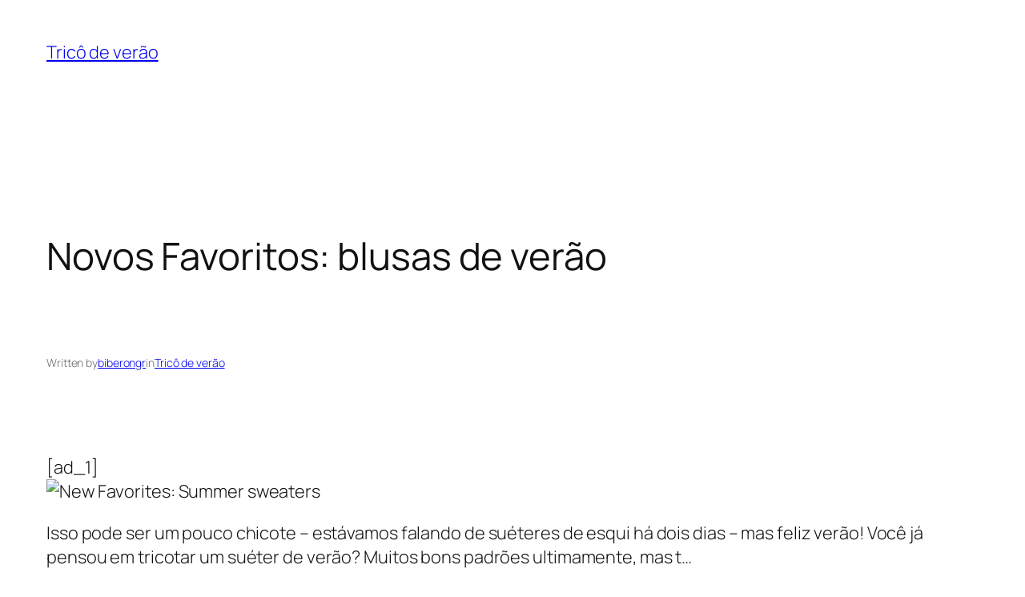

--- FILE ---
content_type: text/html; charset=UTF-8
request_url: https://biberon.org/wp-admin/admin-ajax.php
body_size: -4
content:
395757.4c78c9b3641140b466992f662be7fa0f